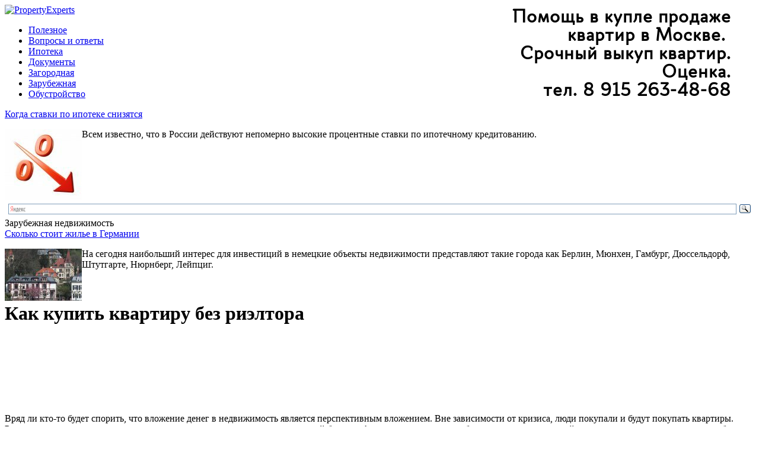

--- FILE ---
content_type: text/html; charset=windows-1251
request_url: http://propertyexperts.ru/poleznoe/146-kak-kupit-kvartiru-bez-rieltora.html
body_size: 11072
content:
<!DOCTYPE html>
<html>
<head>
  <meta http-equiv="Content-Type" content="text/html; charset=windows-1251">
  <title>Как купить квартиру без риэлтора</title>
  <meta name="description" content="Как купить квартиру без риэлтора. Вряд ли кто-то будет спорить, что вложение денег в недвижимость является перспективным вложением.">
  <meta name="keywords" content="необходимо, квартиру, собственника, квартиры, будут, риелтора, через, жилья, несколько, выяснить, квартира, купить">
  <link rel="search" type="application/opensearchdescription+xml" href="/engine/opensearch.php" title="PropertyExperts">
  <link rel="alternate" type="application/rss+xml" title="PropertyExperts" href="/rss.xml">
  <script type="text/javascript" src="/engine/classes/js/jquery.js"></script>
  <script type="text/javascript" src="/engine/classes/js/jqueryui.js"></script>
  <script type="text/javascript" src="/engine/classes/js/dle_js.js"></script>
  <script type="text/javascript" src="/engine/classes/js/bbcodes.js"></script>
  <script type="text/javascript" src="/engine/classes/highslide/highslide.js"></script>
  <script type="text/javascript" src="/engine/classes/masha/masha.js"></script>
  <link type="text/css" rel="stylesheet" href="/templates/property/style/reset.css">
  <link type="text/css" rel="stylesheet" href="/templates/property/style/engine.css">
  <link type="text/css" rel="stylesheet" href="/templates/property/style/style.css">
  <link rel="shortcut icon" href="/templates/property/images/favicon.ico">
  <script type="text/javascript" src="//vk.com/js/api/openapi.js?101"></script>
  <script type="text/javascript" src="/templates/property/js/scroll.js"></script>
  <script type="text/javascript">
        jQuery(document).ready(function(){
          var q2w3_sidebar_1_options = { "margin_top" : 10, "margin_bottom" : 150, "screen_max_width" : 0, "width_inherit" : false, "widgets" : ['fixed-widget-2'] };
          q2w3_sidebar(q2w3_sidebar_1_options);
          setInterval(function () { q2w3_sidebar(q2w3_sidebar_1_options); }, 100);
          
          var q2w3_sidebar_2_options = { "margin_top" : 10, "margin_bottom" : 150, "screen_max_width" : 0, "width_inherit" : false, "widgets" : ['fixed-widget'] };
          q2w3_sidebar(q2w3_sidebar_2_options);
          setInterval(function () { q2w3_sidebar(q2w3_sidebar_2_options); }, 100);
        });
  </script>
  <script type="text/javascript">
  VK.init({apiId: 3942962, onlyWidgets: true});
  </script>
  <style type="text/css">
  .ya-page_js_yes .ya-site-form_inited_no { display: none; }
  </style>
<!-- Yandex.Metrika counter -->
<script type="text/javascript" >
   (function(m,e,t,r,i,k,a){m[i]=m[i]||function(){(m[i].a=m[i].a||[]).push(arguments)};
   m[i].l=1*new Date();k=e.createElement(t),a=e.getElementsByTagName(t)[0],k.async=1,k.src=r,a.parentNode.insertBefore(k,a)})
   (window, document, "script", "https://mc.yandex.ru/metrika/tag.js", "ym");

   ym(65786320, "init", {
        clickmap:true,
        trackLinks:true,
        accurateTrackBounce:true,
        webvisor:true
   });
</script>
<noscript><div><img src="https://mc.yandex.ru/watch/65786320" style="position:absolute; left:-9999px;" alt="" /></div></noscript>
<!-- /Yandex.Metrika counter -->
<script async src="https://pagead2.googlesyndication.com/pagead/js/adsbygoogle.js?client=ca-pub-3494796661170517"
     crossorigin="anonymous"></script></head>
<body>
  <div id="loading-layer" style="display:none">
    Загрузка. Пожалуйста, подождите...
  </div>
  <script type="text/javascript">
  <!--
  var dle_root       = '/';
  var dle_admin      = '';
  var dle_login_hash = '';
  var dle_group      = 5;
  var dle_skin       = 'property';
  var dle_wysiwyg    = '0';
  var quick_wysiwyg  = '0';
  var dle_act_lang   = ["Да", "Нет", "Ввод", "Отмена", "Сохранить"];
  var menu_short     = 'Быстрое редактирование';
  var menu_full      = 'Полное редактирование';
  var menu_profile   = 'Просмотр профиля';
  var menu_send      = 'Отправить сообщение';
  var menu_uedit     = 'Админцентр';
  var dle_info       = 'Информация';
  var dle_confirm    = 'Подтверждение';
  var dle_prompt     = 'Ввод информации';
  var dle_req_field  = 'Заполните все необходимые поля';
  var dle_del_agree  = 'Вы действительно хотите удалить? Данное действие невозможно будет отменить';
  var dle_spam_agree = 'Вы действительно хотите отметить пользователя как спамера? Это приведет к удалению всех его комментариев';
  var dle_complaint  = 'Укажите текст вашей жалобы для администрации:';
  var dle_big_text   = 'Выделен слишком большой участок текста.';
  var dle_orfo_title = 'Укажите комментарий для администрации к найденной грамматической ошибке';
  var dle_p_send     = 'Отправить';
  var dle_p_send_ok  = 'Уведомление успешно отправлено';
  var dle_save_ok    = 'Изменения успешно сохранены. Обновить страницу?';
  var dle_del_news   = 'Удалить статью';
  var allow_dle_delete_news   = false;
  var dle_search_delay   = false;
  var dle_search_value   = '';
  $(function(){
        FastSearch();
  });

  $(function(){
                var timeoutHover = null;

                $('body').append('<div id="share-popup" style="display:none"><div class="social"><p>Поделиться ссылкой на выделенный текст<\/p><ul><li><a href="#" class="tw"><span><\/span>Twitter<\/a><\/li><li><a href="#" class="fb"><span><\/span>Facebook<\/a><\/li><li><a href="#" class="vk"><span><\/span>\u0412\u043a\u043e\u043d\u0442\u0430\u043a\u0442\u0435<\/a><\/li><li><a href="#" class="gp"><span><\/span>Google+<\/a><\/li><\/ul><\/div><div class="link"><p>Прямая ссылка:<\/p><a href=""><ins><\/ins><\/a><span>Нажмите правой клавишей мыши и выберите «Копировать ссылку»<\/span><\/div><\/div>');

                $("#share-popup").hover(
                        function(){
                                if (typeof timeout_hover!="undefined") {
                                        window.clearTimeout(timeout_hover)
                                }

                        },
                        function(){
                                timeout_hover=window.setTimeout(function(){
                                        hideSharePopup();
                                },2000);
                        }
                );

                MaSha.instance=new MaSha({
                                selectable:$("#dle-content")[0],
                                'ignored': '.ignore-select',
                                onMark:function(){
                                updateSharePopupContent();
                                showSharePopup($(".num"+ (this.counter-1), $(this.selectable))[0]);
                        },
                                onUnmark: function(){
                                "undefined"!=typeof hideSharePopup && hideSharePopup("",!0);
                                updateSharePopupContent();
                        }
                });
                updateSharePopupContent();

  });//-->
  </script> 
  <script type="text/javascript">


  <!--  
        hs.graphicsDir = '/engine/classes/highslide/graphics/';
        hs.outlineType = 'rounded-white';
        hs.numberOfImagesToPreload = 0;
        hs.showCredits = false;
        
        hs.lang = {
                loadingText :     'Загрузка...',
                playTitle :       'Просмотр слайдшоу (пробел)',
                pauseTitle:       'Пауза',
                previousTitle :   'Предыдущее изображение',
                nextTitle :       'Следующее изображение',
                moveTitle :       'Переместить',
                closeTitle :      'Закрыть (Esc)',
                fullExpandTitle : 'Развернуть до полного размера',
                restoreTitle :    'Кликните для закрытия картинки, нажмите и удерживайте для перемещения',
                focusTitle :      'Сфокусировать',
                loadingTitle :    'Нажмите для отмены'
        };
        
        hs.align = 'center';
        hs.transitions = ['expand', 'crossfade'];
        hs.addSlideshow({
                interval: 4000,
                repeat: false,
                useControls: true,
                fixedControls: 'fit',
                overlayOptions: {
                        opacity: .75,
                        position: 'bottom center',
                        hideOnMouseOut: true
                }
        });
  //-->
  </script>
  <div id="wrapper">
    <div id="header">
	<div style="float:right; margin-right: 40px; margin-top:5px;"><img src="/kpkv.png"/></div>
      <a href="/" title="PropertyExperts" class="logo"><img src="/templates/property/images/logo.png" alt="PropertyExperts"></a>
      <ul class="menu">
        <li style="list-style: none; display: inline">
          <noscript>
          <div></div></noscript>
        </li>
        <li>
          <a href="/poleznoe/">Полезное</a>
        </li>
        <li>
          <a href="/info">Вопросы и ответы</a>
        </li>
        <li>
          <a href="/ipoteka">Ипотека</a>
        </li>
        <li>
          <a href="/docs">Документы</a>
        </li>
        <li>
          <a href="/zagorodnaya-nedvizhimost/">Загородная</a>
        </li>
        <li>
          <a href="/zarubezhnaya-nedvizhimost/">Зарубежная</a>
        </li>
        <li>
          <a href="/remont/">Обустройство</a>
        </li>
      </ul>
    </div>
    <div id="top-banners"></div>
    <script type="text/javascript">
<!--
var _acic={dataProvider:10,allowCookieMatch:false};(function(){var e=document.createElement("script");e.type="text/javascript";e.async=true;e.src="https://www.acint.net/aci.js";var t=document.getElementsByTagName("script")[0];t.parentNode.insertBefore(e,t)})()
//-->
</script><!--2974543270227--><div id='7xPH_2974543270227'></div><div id="middle">
      <div id="left">
        <div class="blocks">
          <div class="content">
            <div class="recom-list">
              <div class="item">
                <div class="title">
                  <a href="/ipoteka/72-kogda-stavki-po-ipoteke-snizyatsya.html">Когда ставки по ипотеке снизятся</a>
                </div>
                <div class="anons">
                  <p><a href="/uploads/posts/2013-06/1370949232_lowerinterestrates.jpg" onclick="return hs.expand(this)"><img src="/uploads/posts/2013-06/thumbs/1370949232_lowerinterestrates.jpg" style="float:left;" alt='Когда ставки по ипотеке снизятся' title='Когда ставки по ипотеке снизятся'></a>Всем известно, что в России действуют непомерно высокие процентные ставки по ипотечному кредитованию.</p>
                </div>
              </div>
            </div>
            <div id="fixed-widget"></div>
          </div>
        </div>
        <div class="blocks"></div>
      </div>
      <div id="right">
        <div class="ya-site-form ya-site-form_inited_no" onclick="return {'bg': 'transparent', 'publicname': 'PropertyExperts.ru \u043f\u043e\u0438\u0441\u043a', 'target': '_blank', 'language': 'ru', 'suggest': true, 'tld': 'ru', 'site_suggest': true, 'action': 'http://propertyexperts.ru/poisk.html', 'webopt': false, 'fontsize': 12, 'arrow': false, 'fg': '#000000', 'searchid': '2084109', 'logo': 'rb', 'websearch': false, 'type': 3}">
          <form action="http://yandex.ru/sitesearch" method="get" target="_blank">
            <input type="hidden" name="searchid" value="2084109"><input type="hidden" name="l10n" value="ru"><input type="hidden" name="reqenc" value=""><input type="text" name="text" value=""><input type="submit" value="Найти">
          </form>
        </div>
        <script type="text/javascript">
        (function(w,d,c){var s=d.createElement('script'),h=d.getElementsByTagName('script')[0],e=d.documentElement;(' '+e.className+' ').indexOf(' ya-page_js_yes ')===-1&&(e.className+=' ya-page_js_yes');s.type='text/javascript';s.async=true;s.charset='utf-8';s.src=(d.location.protocol==='https:'?'https:':'http:')+'//site.yandex.net/v2.0/js/all.js';h.parentNode.insertBefore(s,h);(w[c]||(w[c]=[])).push(function(){Ya.Site.Form.init()})})(window,document,'yandex_site_callbacks');
        </script>
        <div class="blocks">
          <div class="title">
            Зарубежная недвижимость
          </div>
          <div class="content">
            <div class="nedv-list">
              <div class="item">
                <a href="/zarubezhnaya-nedvizhimost/160-skolko-stoit-zhile-v-germanii.html" class="title">Сколько стоит жилье в Германии</a>
                <p></p>
                <p><a href="/uploads/posts/2013-06/1372246082_housesacrossriverhdgb2.jpg" onclick="return hs.expand(this)"><img src="/uploads/posts/2013-06/thumbs/1372246082_housesacrossriverhdgb2.jpg" style="float:left;" alt='Сколько стоит жилье в Германии' title='Сколько стоит жилье в Германии'></a> На сегодня наибольший интерес для инвестиций в немецкие объекты недвижимости представляют такие города как Берлин, Мюнхен, Гамбург, Дюссельдорф, Штутгарте, Нюрнберг, Лейпциг.</p>
                <p></p>
              </div>
            </div>
          </div>
        </div>
        <div class="blocks">
          <br>
          <div id="fixed-widget-2"></div>
        </div>
      </div>
      <div id="center">
        <div class="blocks">
          <div class="materials-list lastnews-list">
            <div id='dle-content'>
              <div class="blocks article">
                <h1>Как купить квартиру без риэлтора</h1>
                <div class="content text">
                  <ins class="adsbygoogle" style="display:inline-block;width:728px;height:90px" data-ad-client="ca-pub-3725841114529748" data-ad-slot="1891438717"></ins> 
                  <script>


                  (adsbygoogle = window.adsbygoogle || []).push({});
                  </script><br>
                  <br>
                  <div id="news-id-146" style="display:inline;">
                    <p><a href="/uploads/posts/2013-06/1372094387_flat.jpg" onclick="return hs.expand(this)"><img src="/uploads/posts/2013-06/thumbs/1372094387_flat.jpg" style="float:left;" alt="" title=""></a>Вряд ли кто-то будет спорить, что вложение денег в недвижимость является перспективным вложением. Вне зависимости от кризиса, люди покупали и будут покупать квартиры. Разве что, после кризиса стали тщательнее считать деньги и планировать свой бюджет. А потому все чаще и все большее количество людей интересуется, как купить квартиру без риелтора. Ведь риелтору необходимо оплатить около 5 % от стоимости сделки и зачастую сумму необходимо платить заранее, указав предварительно, на какую сумму планируется покупка квартиры.</p>
                    <p>Понятно, что сначала необходимо заняться поиском нужной квартиры. Сегодня огромный поток информации можно получить из телевидения, газет, интернет ресурсов, где размещается множество объявлений с описанием и фотографиями предлагаемых объектов.</p>
                    <p>После того, как через средства массовой информации подобрано несколько подходящих вариантов по цене и по другим критериям, можно приступать к непосредственному просмотру квартир.</p>
                    <p>Дадим вам несколько советов, <strong>как найти квартиру без риелтора</strong>:</p>
                    <ul>
                      <li>Во-первых необходимо убедиться, что вы покупаете квартиру от собственника. Для этого необходимо любой просмотр начинать с ознакомления с правоустанавливающими документами, в которых указывается, кто владелец жилья. И если владельцев несколько, то знайте, что от всех собственников придется получить согласие на продажу квартиры. Если же от имени собственника выступает третье лицо, все же постарайтесь встретиться с хозяином жилья, хотя бы для того, чтобы сверить фактическую подпись собственника с увиденной подписью на договоре.</li>
                      <li>Во-вторых, следовало бы убедиться в дееспособности собственника.</li>
                      <li>В-третьих, необходимо проверить наличие всех необходимых для оформления сделки купли-продажи, документов. а именно: проверьте гражданский паспорт собственника или уполномоченного им лица, а также правоустанавливающие документы на квартиру.</li>
                      <li>В-четвертых, стоит обратить внимание на наличие либо отсутствие перепланировок в жилой квартире. Если таковые будут обнаружены, необходимо выяснить, имеются ли разрешительные документы на перепланировку. Если перепланировка узаконена, то на документах БТИ все изменения будут отмечены красной линией.</li>
                      <li>Также необходимо выяснить, не является ли таковая квартира предметом судебных разбирательств. Если квартира была приватизирована, желательно выяснить, все ли принимали участие в приватизации, так как бывают случаи оспаривания приватизации через суд.</li>
                      <li>То же самое необходимо проверить, если квартира была унаследована - нет ли еще каких либо наследников, которые могли бы оспаривать свое право на наследство через суд.</li>
                    </ul>
                    <p>Так <strong>как купить квартиру без риелтора</strong> вполне реально, то надеемся, что наши советы вам помогут и вы станете счастливым обладателем того жилья, о котором мечтали.</p>
                  </div>
                  <table border="5" width="100%" id="table1" cellspacing="0" cellpadding="0" bgcolor="#FFEBD7" bordercolor="#FFEBD7">
                    <tr>
                      <td style="border-style: none; border-width: medium">
                        <b>Обратите внимание! Ваша кнопка помощи!</b> Посоветуйтесь со своими друзьями, ведь среди них точно есть те, кто сталкивался с этим же вопросом! Узнайте мнение друзей одним кликом - выберите социальную сеть, где вы зарегистрированы: 
                        <script type="text/javascript" src="//yandex.st/share/share.js" charset="utf-8"></script>
                        <div class="yashare-auto-init" data-yasharel10n="ru" data-yasharetype="none" data-yasharequickservices="yaru,vkontakte,facebook,twitter,odnoklassniki,moimir,lj,gplus"></div>
                      </td>
                    </tr>
                  </table><ins class="adsbygoogle" style="display:inline-block;width:580px;height:400px" data-ad-client="ca-pub-3725841114529748" data-ad-slot="2267883518"></ins> 
                  <script>


                  (adsbygoogle = window.adsbygoogle || []).push({});
                  </script><br>
                  <b>Читайте также:</b><br>
                  <ul>
                    <li>
                      <a title="Как снять жилье без посредников" href="/poleznoe/145-kak-snyat-zhile-bez-posrednikov.html">Как снять жилье без посредников</a>
                    </li>
                    <li>
                      <a title="Что такое таунхаус" href="/poleznoe/142-chto-takoe-taunhaus.html">Что такое таунхаус</a>
                    </li>
                    <li>
                      <a title="Что такое красная линия застройки" href="/poleznoe/141-chto-takoe-krasnaya-liniya-zastroyki.html">Что такое красная линия застройки</a>
                    </li>
                    <li>
                      <a title="Как купить квартиру у застройщика" href="/poleznoe/140-kak-kupit-kvartiru-u-zastroyschika.html">Как купить квартиру у застройщика</a>
                    </li>
                    <li>
                      <a title="Что такое коттедж и чем он отличается от дома" href="/poleznoe/139-chto-takoe-kottedzh-i-chem-on-otlichaetsya-ot-doma.html">Что такое коттедж и чем он отличается от дома</a>
                    </li>
                  </ul>
                </div>
              </div>
              <div id="vk_comments"></div>
              <script type="text/javascript">
              VK.Widgets.Comments("vk_comments", {limit: 10, width: "727", attach: false});
              </script> <a name="comment" id="comment"></a>
              <form method="post" action="" name="dlemasscomments" id="dlemasscomments">
                <div id="dle-comments-list">
                  <div id='comment-id-418'>
                    <div class="bcomment">
                      <div class="dtop">
                        <div class="lcol">
                          <span><img src="/uploads/fotos/foto_22.jpg" alt=""></span>
                        </div>
                        <div class="rcol">
                          <span class="reply"><a onmouseover="dle_copy_quote('Love');" href="#" onclick="dle_ins('418'); return false;"><b>Цитата</b></a></span>
                          <ul class="reset">
                            <li>
                              <h4><a onclick="ShowProfile('Love', 'http://propertyexperts.ru/user/Love/', '0'); return false;" href="/user/Love/">Love</a></h4>
                            </li>
                          </ul>
                          <ul class="cmsep reset">
                            <li>Группа: Посетители</li>
                            <li>14 августа 2013 01:38</li>
                          </ul>
                        </div>
                        <div class="clr"></div>
                      </div>
                      <div class="cominfo">
                        <div class="dpad">
                          <ul class="cominfo reset">
                            <li>Регистрация: 13.08.2013</li>
                            <li>Статус: <img src="/templates/property/images/offline.png" style="vertical-align: middle;" title="Пользователь offline" alt="Пользователь offline"></li>
                            <li>Комментариев: 25</li>
                            <li>Публикаций: 0</li>
                          </ul>
                        </div><span class="thide">^</span>
                      </div>
                      <div class="dcont">
                        <div id='comm-id-418'>
                          Я бы не рискнула покупать квартиру без посредников. С человеком знающим свою работу, знающим закон мне намного проще.
                        </div>
                        <div class="clr"></div>
                      </div>
                    </div>
                  </div>
                  <div id='comment-id-535'>
                    <div class="bcomment">
                      <div class="dtop">
                        <div class="lcol">
                          <span><img src="/templates/property/dleimages/noavatar.png" alt=""></span>
                        </div>
                        <div class="rcol">
                          <span class="reply"><a onmouseover="dle_copy_quote('Олег');" href="#" onclick="dle_ins('535'); return false;"><b>Цитата</b></a></span>
                          <ul class="reset">
                            <li>
                              <h4>Олег</h4>
                            </li>
                          </ul>
                          <ul class="cmsep reset">
                            <li>Группа: Гости</li>
                            <li>15 августа 2013 16:26</li>
                          </ul>
                        </div>
                        <div class="clr"></div>
                      </div>
                      <div class="cominfo">
                        <div class="dpad">
                          <ul class="cominfo reset">
                            <li>Регистрация: --</li>
                            <li>Статус:</li>
                            <li>Комментариев: 0</li>
                            <li>Публикаций: 0</li>
                          </ul>
                        </div><span class="thide">^</span>
                      </div>
                      <div class="dcont">
                        <div id='comm-id-535'>
                          Сейчас ищем квартиру, тоже думаем над делимой - обращаться в агентство недвижимости или же пытаться всё сделать самостоятельно. С одной стороны хотелось бы сэкономить деньги на услугах риелтора, но с другой страшно нарваться на неприятности по незнанию законов.
                        </div>
                        <div class="clr"></div>
                      </div>
                    </div>
                  </div>
                  <div id='comment-id-589'>
                    <div class="bcomment">
                      <div class="dtop">
                        <div class="lcol">
                          <span><img src="/templates/property/dleimages/noavatar.png" alt=""></span>
                        </div>
                        <div class="rcol">
                          <span class="reply"><a onmouseover="dle_copy_quote('Матвей');" href="#" onclick="dle_ins('589'); return false;"><b>Цитата</b></a></span>
                          <ul class="reset">
                            <li>
                              <h4>Матвей</h4>
                            </li>
                          </ul>
                          <ul class="cmsep reset">
                            <li>Группа: Гости</li>
                            <li>16 августа 2013 15:35</li>
                          </ul>
                        </div>
                        <div class="clr"></div>
                      </div>
                      <div class="cominfo">
                        <div class="dpad">
                          <ul class="cominfo reset">
                            <li>Регистрация: --</li>
                            <li>Статус:</li>
                            <li>Комментариев: 0</li>
                            <li>Публикаций: 0</li>
                          </ul>
                        </div><span class="thide">^</span>
                      </div>
                      <div class="dcont">
                        <div id='comm-id-589'>
                          Сейчас достаточно тяжело найти продавцов квартир, которые согласны на сделку без участия риэлторов. В основном, желая продать жильё люди обращаются в агентства невидимости. Так что не факт, что обе стороны придут к общему знаменателю.
                        </div>
                        <div class="clr"></div>
                      </div>
                    </div>
                  </div>
                  <div id='comment-id-1852'>
                    <div class="bcomment">
                      <div class="dtop">
                        <div class="lcol">
                          <span><img src="/uploads/fotos/foto_100.gif" alt=""></span>
                        </div>
                        <div class="rcol">
                          <span class="reply"><a onmouseover="dle_copy_quote('Ангелика');" href="#" onclick="dle_ins('1852'); return false;"><b>Цитата</b></a></span>
                          <ul class="reset">
                            <li>
                              <h4><a onclick="ShowProfile('%C0%ED%E3%E5%EB%E8%EA%E0', 'http://propertyexperts.ru/user/%C0%ED%E3%E5%EB%E8%EA%E0/', '0'); return false;" href="/user/%C0%ED%E3%E5%EB%E8%EA%E0/">Ангелика</a></h4>
                            </li>
                          </ul>
                          <ul class="cmsep reset">
                            <li>Группа: Посетители</li>
                            <li>17 марта 2014 14:38</li>
                          </ul>
                        </div>
                        <div class="clr"></div>
                      </div>
                      <div class="cominfo">
                        <div class="dpad">
                          <ul class="cominfo reset">
                            <li>Регистрация: 16.03.2014</li>
                            <li>Статус: <img src="/templates/property/images/offline.png" style="vertical-align: middle;" title="Пользователь offline" alt="Пользователь offline"></li>
                            <li>Комментариев: 18</li>
                            <li>Публикаций: 0</li>
                          </ul>
                        </div><span class="thide">^</span>
                      </div>
                      <div class="dcont">
                        <div id='comm-id-1852'>
                          Как купить квартиру без риэлтора нужно узнать ещё до того, как вы решитесь на этот шаг. Все плюсы и минусы нужно хорошо взвесить, а потом сделать вывод. Сможете ли вы сами заниматься поиском жилья? Справитесь ли в составлении юридических бумаг? Не запутаетесь ли в сборе справок и необходимы документов без посторонней помощи. Перспектива сберечь некую сумму, конечно радует, но и очень много работы падёт на ваши плечи.
                        </div>
                        <div class="clr"></div>
                      </div>
                    </div>
                  </div>
                  <div id="dle-ajax-comments"></div>
                </div>
              </form>
              <form method="post" name="dle-comments-form" id="dle-comments-form" action="/poleznoe/146-kak-kupit-kvartiru-bez-rieltora.html">
                <div id="addcform" class="baseform">
                  <table class="tableform">
                    <tr>
                      <td class="label">Имя:<span class="impot">*</span></td>
                      <td><input type="text" name="name" id="name" class="f_input"></td>
                    </tr>
                    <tr>
                      <td class="label">E-Mail:</td>
                      <td><input type="text" name="mail" id="mail" class="f_input"></td>
                    </tr>
                    <tr>
                      <td class="label">Комментарий:</td>
                      <td class="editorcomm">
                        <script language="javascript" type="text/javascript">
                        <!--
                        var text_enter_url       = "Введите полный URL ссылки";
                        var text_enter_size       = "Введите размеры флэш ролика (ширина, высота)";
                        var text_enter_flash       = "Введите ссылку на флэш ролик";
                        var text_enter_page      = "Введите номер страницы";
                        var text_enter_url_name  = "Введите название сайта";
                        var text_enter_page_name = "Введите описание ссылки";
                        var text_enter_image    = "Введите полный URL изображения";
                        var text_enter_email    = "Введите e-mail адрес";
                        var text_code           = "Использование: [CODE] Здесь Ваш код.. [/CODE]";
                        var text_quote          = "Использование: [QUOTE] Здесь Ваша Цитата.. [/QUOTE]";
                        var text_upload         = "Загрузка файлов и изображений на сервер";
                        var error_no_url        = "Вы должны ввести URL";
                        var error_no_title      = "Вы должны ввести название";
                        var error_no_email      = "Вы должны ввести e-mail адрес";
                        var prompt_start        = "Введите текст для форматирования";
                        var img_title                   = "Введите по какому краю выравнивать картинку (left, center, right)";
                        var email_title             = "Введите описание ссылки";
                        var text_pages              = "Страница";
                        var image_align             = "left";
                        var bb_t_emo            = "Вставка смайликов";
                        var bb_t_col            = "Цвет:";
                        var text_enter_list     = "Введите пункт списка. Для завершения ввода оставьте поле пустым.";
                        var text_alt_image      = "Введите описание изображения";
                        var img_align           = "Выравнивание";
                        var img_align_sel           = "<select name='dleimagealign' id='dleimagealign' class='ui-widget-content ui-corner-all'><option value='' >Нет<\/option><option value='left' selected>По левому краю<\/option><option value='right' >По правому краю<\/option><option value='center' >По центру<\/option><\/select>";

                        var selField  = "comments";
                        var fombj    = document.getElementById( 'dle-comments-form' );
                        -->
                        </script>
                        <div class="bb-editor">
                          <textarea name="comments" id="comments" cols="70" rows="10" onfocus="setNewField(this.name, document.getElementById( 'dle-comments-form' ))"></textarea>
                        </div>
                      </td>
                    </tr>
                    <tr>
                      <td class="label">Введите код: <span class="impot">*</span></td>
                      <td>
                        <div>
                          <span id="dle-captcha"><img src="/engine/modules/antibot.php" alt="Включите эту картинку для отображения кода безопасности"><br>
                          <a onclick="reload(); return false;" href="#">обновить, если не виден код</a></span>
                        </div>
                        <div>
                          <input type="text" name="sec_code" id="sec_code" style="width:115px" class="f_input">
                        </div>
                      </td>
                    </tr>
                  </table>
                  <div class="fieldsubmit">
                    <button type="submit" name="submit" class="fbutton"><span>Добавить</span></button>
                  </div>
                </div><input type="hidden" name="subaction" value="addcomment"> <input type="hidden" name="post_id" id="post_id" value="146">
              </form>
              <script language="javascript" type="text/javascript">
              <!--
              $(function(){

              $('#dle-comments-form').submit(function() {
              doAddComments();
              return false;
              });

              });

              function reload () {

              var rndval = new Date().getTime(); 

              document.getElementById('dle-captcha').innerHTML = '<img src="/engine/modules/antibot.php?rndval=' + rndval + '" width="120" height="50" alt="" /><br /><a onclick="reload(); return false;" href="#">обновить, если не виден код<\/a>';

              };
              //-->
              </script>
            </div>
          </div>
        </div>
      </div>
    </div>
  </div>
  <div id="footer">
    <div class="f-position">
      <div class="wide">
        <div class="left">
          <a href="/" class="logo"><img src="/templates/property/images/logo.png" alt=""></a>
        </div>
        <div class="right">
          <ul class="menu">
            <li>
              <a href="/ads_propertyexperts.html">Реклама на сайте</a>/
            </li>
            <li>
              <a href="/about_propertyexperts.html">О портале PropertyExperts</a>
            </li>
          </ul>
		  <div style="float:right; margin-right: 40px;"><img src="/kpkvn.png"/></div>
        </div>
      </div>
      <p class="copy"></p>
    </div>
  </div>
</body>
</html>


--- FILE ---
content_type: text/html; charset=utf-8
request_url: https://www.google.com/recaptcha/api2/aframe
body_size: 268
content:
<!DOCTYPE HTML><html><head><meta http-equiv="content-type" content="text/html; charset=UTF-8"></head><body><script nonce="OeOUU6Lk6XeXzFiRbRieGQ">/** Anti-fraud and anti-abuse applications only. See google.com/recaptcha */ try{var clients={'sodar':'https://pagead2.googlesyndication.com/pagead/sodar?'};window.addEventListener("message",function(a){try{if(a.source===window.parent){var b=JSON.parse(a.data);var c=clients[b['id']];if(c){var d=document.createElement('img');d.src=c+b['params']+'&rc='+(localStorage.getItem("rc::a")?sessionStorage.getItem("rc::b"):"");window.document.body.appendChild(d);sessionStorage.setItem("rc::e",parseInt(sessionStorage.getItem("rc::e")||0)+1);localStorage.setItem("rc::h",'1769282805103');}}}catch(b){}});window.parent.postMessage("_grecaptcha_ready", "*");}catch(b){}</script></body></html>